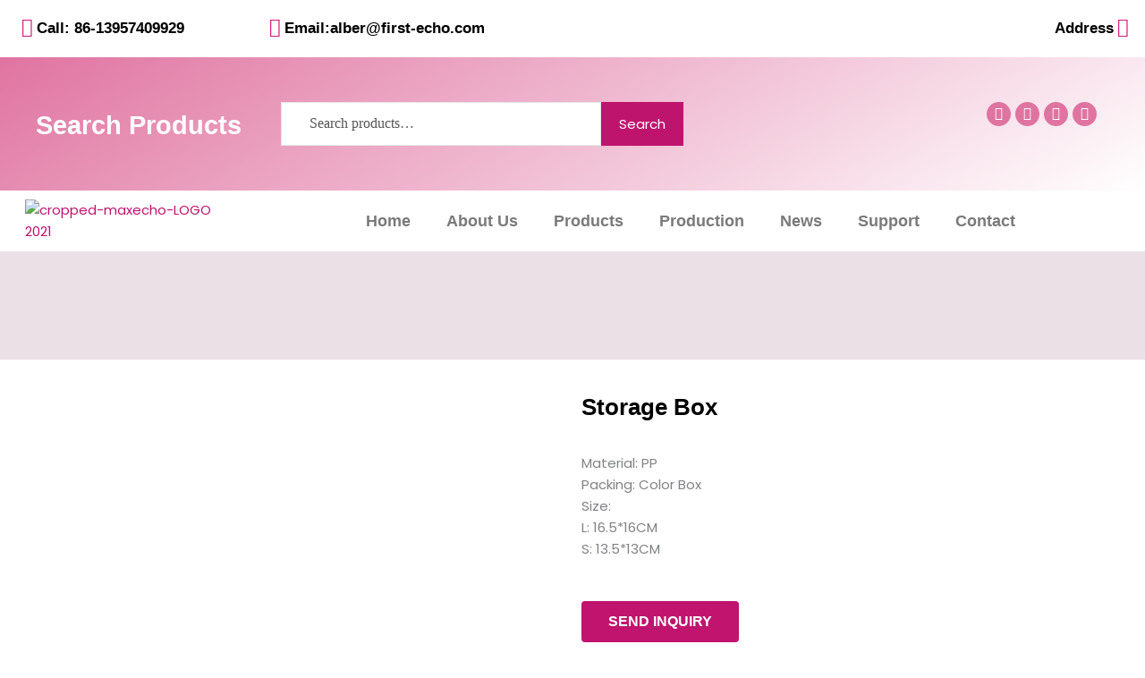

--- FILE ---
content_type: text/css
request_url: https://www.max-echo.com/wp-content/uploads/elementor/css/post-494.css?ver=1765260975
body_size: 1805
content:
.elementor-494 .elementor-element.elementor-element-534dbee:not(.elementor-motion-effects-element-type-background), .elementor-494 .elementor-element.elementor-element-534dbee > .elementor-motion-effects-container > .elementor-motion-effects-layer{background-color:#FFFFFF;}.elementor-494 .elementor-element.elementor-element-534dbee{transition:background 0.3s, border 0.3s, border-radius 0.3s, box-shadow 0.3s;}.elementor-494 .elementor-element.elementor-element-534dbee > .elementor-background-overlay{transition:background 0.3s, border-radius 0.3s, opacity 0.3s;}.elementor-494 .elementor-element.elementor-element-b41de95 > .elementor-element-populated{margin:0rem 0rem 0rem 0rem;--e-column-margin-right:0rem;--e-column-margin-left:0rem;}.elementor-widget-icon-box.elementor-view-stacked .elementor-icon{background-color:var( --e-global-color-primary );}.elementor-widget-icon-box.elementor-view-framed .elementor-icon, .elementor-widget-icon-box.elementor-view-default .elementor-icon{fill:var( --e-global-color-primary );color:var( --e-global-color-primary );border-color:var( --e-global-color-primary );}.elementor-widget-icon-box .elementor-icon-box-title, .elementor-widget-icon-box .elementor-icon-box-title a{font-family:var( --e-global-typography-primary-font-family ), Sans-serif;font-weight:var( --e-global-typography-primary-font-weight );}.elementor-widget-icon-box .elementor-icon-box-title{color:var( --e-global-color-primary );}.elementor-widget-icon-box:has(:hover) .elementor-icon-box-title,
					 .elementor-widget-icon-box:has(:focus) .elementor-icon-box-title{color:var( --e-global-color-primary );}.elementor-widget-icon-box .elementor-icon-box-description{font-family:var( --e-global-typography-text-font-family ), Sans-serif;font-weight:var( --e-global-typography-text-font-weight );color:var( --e-global-color-text );}.elementor-494 .elementor-element.elementor-element-f4bcc8a > .elementor-widget-container{margin:0rem 0rem 0rem 0rem;}.elementor-494 .elementor-element.elementor-element-f4bcc8a .elementor-icon-box-wrapper{align-items:start;}.elementor-494 .elementor-element.elementor-element-f4bcc8a{--icon-box-icon-margin:15px;}.elementor-494 .elementor-element.elementor-element-f4bcc8a .elementor-icon{font-size:21px;}.elementor-494 .elementor-element.elementor-element-f4bcc8a .elementor-icon-box-title, .elementor-494 .elementor-element.elementor-element-f4bcc8a .elementor-icon-box-title a{font-family:"Poppins", Sans-serif;font-size:17px;font-weight:bold;}.elementor-494 .elementor-element.elementor-element-f4bcc8a .elementor-icon-box-title{color:#000000;}.elementor-494 .elementor-element.elementor-element-a2fef5c > .elementor-widget-container{margin:0rem 0rem 0rem 0rem;}.elementor-494 .elementor-element.elementor-element-a2fef5c .elementor-icon-box-wrapper{align-items:start;text-align:left;}.elementor-494 .elementor-element.elementor-element-a2fef5c{--icon-box-icon-margin:15px;}.elementor-494 .elementor-element.elementor-element-a2fef5c .elementor-icon{font-size:21px;}.elementor-494 .elementor-element.elementor-element-a2fef5c .elementor-icon-box-title, .elementor-494 .elementor-element.elementor-element-a2fef5c .elementor-icon-box-title a{font-family:"Poppins", Sans-serif;font-size:17px;font-weight:bold;}.elementor-494 .elementor-element.elementor-element-a2fef5c .elementor-icon-box-title{color:#000000;}.elementor-bc-flex-widget .elementor-494 .elementor-element.elementor-element-7c41591.elementor-column .elementor-widget-wrap{align-items:center;}.elementor-494 .elementor-element.elementor-element-7c41591.elementor-column.elementor-element[data-element_type="column"] > .elementor-widget-wrap.elementor-element-populated{align-content:center;align-items:center;}.elementor-494 .elementor-element.elementor-element-7c41591 > .elementor-element-populated{margin:0px 0px 0px 0px;--e-column-margin-right:0px;--e-column-margin-left:0px;padding:0px 0px 0px 0px;}.elementor-494 .elementor-element.elementor-element-5135ad9 > .elementor-widget-container{margin:0rem 0rem 0rem 0rem;padding:0px 0px 0px 0px;}.elementor-494 .elementor-element.elementor-element-5135ad9 .elementor-icon-box-wrapper{align-items:start;}.elementor-494 .elementor-element.elementor-element-5135ad9{--icon-box-icon-margin:13px;}.elementor-494 .elementor-element.elementor-element-5135ad9 .elementor-icon{font-size:21px;}.elementor-494 .elementor-element.elementor-element-5135ad9 .elementor-icon-box-title, .elementor-494 .elementor-element.elementor-element-5135ad9 .elementor-icon-box-title a{font-family:"Poppins", Sans-serif;font-size:17px;font-weight:bold;}.elementor-494 .elementor-element.elementor-element-5135ad9 .elementor-icon-box-title{color:#000000;}.elementor-494 .elementor-element.elementor-element-6376f9f:not(.elementor-motion-effects-element-type-background), .elementor-494 .elementor-element.elementor-element-6376f9f > .elementor-motion-effects-container > .elementor-motion-effects-layer{background-color:transparent;background-image:linear-gradient(150deg, #E074A1 0%, #FFFFFF 100%);}.elementor-494 .elementor-element.elementor-element-6376f9f{transition:background 0.3s, border 0.3s, border-radius 0.3s, box-shadow 0.3s;padding:30px 30px 30px 30px;}.elementor-494 .elementor-element.elementor-element-6376f9f > .elementor-background-overlay{transition:background 0.3s, border-radius 0.3s, opacity 0.3s;}.elementor-bc-flex-widget .elementor-494 .elementor-element.elementor-element-875e6f5.elementor-column .elementor-widget-wrap{align-items:center;}.elementor-494 .elementor-element.elementor-element-875e6f5.elementor-column.elementor-element[data-element_type="column"] > .elementor-widget-wrap.elementor-element-populated{align-content:center;align-items:center;}.elementor-494 .elementor-element.elementor-element-875e6f5 > .elementor-element-populated{margin:0rem 0rem 0rem 0rem;--e-column-margin-right:0rem;--e-column-margin-left:0rem;padding:0px 0px 0px 0px;}.elementor-widget-heading .elementor-heading-title{font-family:var( --e-global-typography-primary-font-family ), Sans-serif;font-weight:var( --e-global-typography-primary-font-weight );color:var( --e-global-color-primary );}.elementor-494 .elementor-element.elementor-element-655c4ab > .elementor-widget-container{margin:5px 0px 0px 0px;}.elementor-494 .elementor-element.elementor-element-655c4ab .elementor-heading-title{font-family:"Poppins", Sans-serif;font-size:29px;font-weight:600;color:#FFFFFF;}.elementor-widget-hfe-search-button input[type="search"].hfe-search-form__input,.elementor-widget-hfe-search-button .hfe-search-icon-toggle{font-family:var( --e-global-typography-primary-font-family ), Sans-serif;font-weight:var( --e-global-typography-primary-font-weight );}.elementor-widget-hfe-search-button .hfe-search-form__input{color:var( --e-global-color-text );}.elementor-widget-hfe-search-button .hfe-search-form__input::placeholder{color:var( --e-global-color-text );}.elementor-widget-hfe-search-button .hfe-search-form__container, .elementor-widget-hfe-search-button .hfe-search-icon-toggle .hfe-search-form__input,.elementor-widget-hfe-search-button .hfe-input-focus .hfe-search-icon-toggle .hfe-search-form__input{border-color:var( --e-global-color-primary );}.elementor-widget-hfe-search-button .hfe-search-form__input:focus::placeholder{color:var( --e-global-color-text );}.elementor-widget-hfe-search-button .hfe-search-form__container button#clear-with-button,
					.elementor-widget-hfe-search-button .hfe-search-form__container button#clear,
					.elementor-widget-hfe-search-button .hfe-search-icon-toggle button#clear{color:var( --e-global-color-text );}.elementor-494 .elementor-element.elementor-element-57a615a .hfe-search-form__container{min-height:46px;}.elementor-494 .elementor-element.elementor-element-57a615a .hfe-search-submit{min-width:46px;background-color:#818a91;font-size:16px;}.elementor-494 .elementor-element.elementor-element-57a615a .hfe-search-form__input{padding-left:calc(46px / 5);padding-right:calc(46px / 5);}.elementor-494 .elementor-element.elementor-element-57a615a .hfe-search-form__container button#clear i:before,
					.elementor-494 .elementor-element.elementor-element-57a615a .hfe-search-icon-toggle button#clear i:before,
				.elementor-494 .elementor-element.elementor-element-57a615a .hfe-search-form__container button#clear-with-button i:before{font-size:20px;}.elementor-494 .elementor-element.elementor-element-57a615a > .elementor-widget-container{margin:0rem 0rem 0rem 0rem;border-radius:53px 53px 53px 53px;}.elementor-494 .elementor-element.elementor-element-57a615a .hfe-search-form__input::placeholder{color:#7A7A7A6B;}.elementor-494 .elementor-element.elementor-element-57a615a .hfe-search-form__input, .elementor-494 .elementor-element.elementor-element-57a615a .hfe-input-focus .hfe-search-icon-toggle .hfe-search-form__input{background-color:#ededed;}.elementor-494 .elementor-element.elementor-element-57a615a .hfe-search-icon-toggle .hfe-search-form__input{background-color:transparent;}.elementor-494 .elementor-element.elementor-element-57a615a .hfe-search-form__container ,.elementor-494 .elementor-element.elementor-element-57a615a .hfe-search-icon-toggle .hfe-search-form__input,.elementor-494 .elementor-element.elementor-element-57a615a .hfe-input-focus .hfe-search-icon-toggle .hfe-search-form__input{border-style:none;}.elementor-494 .elementor-element.elementor-element-57a615a .hfe-search-form__container, .elementor-494 .elementor-element.elementor-element-57a615a .hfe-search-icon-toggle .hfe-search-form__input,.elementor-494 .elementor-element.elementor-element-57a615a .hfe-input-focus .hfe-search-icon-toggle .hfe-search-form__input{border-radius:3px;}.elementor-494 .elementor-element.elementor-element-57a615a button.hfe-search-submit{color:#fff;}.elementor-494 .elementor-element.elementor-element-57a615a .hfe-search-form__container button#clear-with-button,
					.elementor-494 .elementor-element.elementor-element-57a615a .hfe-search-form__container button#clear,
					.elementor-494 .elementor-element.elementor-element-57a615a .hfe-search-icon-toggle button#clear{color:#7a7a7a;}.elementor-494 .elementor-element.elementor-element-d2f2132{--grid-template-columns:repeat(4, auto);--icon-size:15px;--grid-column-gap:5px;--grid-row-gap:0px;}.elementor-494 .elementor-element.elementor-element-d2f2132 .elementor-widget-container{text-align:right;}.elementor-494 .elementor-element.elementor-element-d2f2132 > .elementor-widget-container{margin:0px 0px 0px 0px;}.elementor-494 .elementor-element.elementor-element-d2f2132 .elementor-social-icon{background-color:var( --e-global-color-secondary );--icon-padding:0.4em;}.elementor-494 .elementor-element.elementor-element-ae39291:not(.elementor-motion-effects-element-type-background), .elementor-494 .elementor-element.elementor-element-ae39291 > .elementor-motion-effects-container > .elementor-motion-effects-layer{background-color:transparent;background-image:linear-gradient(150deg, #E074A1 0%, #FFFFFF 100%);}.elementor-494 .elementor-element.elementor-element-ae39291{transition:background 0.3s, border 0.3s, border-radius 0.3s, box-shadow 0.3s;padding:30px 30px 30px 30px;}.elementor-494 .elementor-element.elementor-element-ae39291 > .elementor-background-overlay{transition:background 0.3s, border-radius 0.3s, opacity 0.3s;}.elementor-bc-flex-widget .elementor-494 .elementor-element.elementor-element-f533b9c.elementor-column .elementor-widget-wrap{align-items:center;}.elementor-494 .elementor-element.elementor-element-f533b9c.elementor-column.elementor-element[data-element_type="column"] > .elementor-widget-wrap.elementor-element-populated{align-content:center;align-items:center;}.elementor-494 .elementor-element.elementor-element-f533b9c > .elementor-element-populated{margin:0rem 0rem 0rem 0rem;--e-column-margin-right:0rem;--e-column-margin-left:0rem;padding:0px 0px 0px 0px;}.elementor-494 .elementor-element.elementor-element-4495938 > .elementor-widget-container{margin:5px 0px 0px 0px;}.elementor-494 .elementor-element.elementor-element-4495938 .elementor-heading-title{font-family:"Poppins", Sans-serif;font-size:29px;font-weight:600;color:#FFFFFF;}.elementor-494 .elementor-element.elementor-element-e73050c > .elementor-widget-wrap > .elementor-widget:not(.elementor-widget__width-auto):not(.elementor-widget__width-initial):not(:last-child):not(.elementor-absolute){margin-bottom:20px;}.elementor-494 .elementor-element.elementor-element-d5026f3 > .elementor-widget-container{margin:0px 0px 0px 0px;padding:0px 0px 0px 0px;}.elementor-494 .elementor-element.elementor-element-bcd4ac4{--grid-template-columns:repeat(4, auto);--icon-size:15px;--grid-column-gap:5px;--grid-row-gap:0px;}.elementor-494 .elementor-element.elementor-element-bcd4ac4 .elementor-widget-container{text-align:right;}.elementor-494 .elementor-element.elementor-element-bcd4ac4 > .elementor-widget-container{margin:0px 0px 0px 0px;}.elementor-494 .elementor-element.elementor-element-bcd4ac4 .elementor-social-icon{background-color:var( --e-global-color-secondary );--icon-padding:0.4em;}.elementor-widget-site-logo .hfe-site-logo-container .hfe-site-logo-img{border-color:var( --e-global-color-primary );}.elementor-widget-site-logo .widget-image-caption{color:var( --e-global-color-text );font-family:var( --e-global-typography-text-font-family ), Sans-serif;font-weight:var( --e-global-typography-text-font-weight );}.elementor-494 .elementor-element.elementor-element-27a7e9d .hfe-site-logo-container, .elementor-494 .elementor-element.elementor-element-27a7e9d .hfe-caption-width figcaption{text-align:left;}.elementor-494 .elementor-element.elementor-element-27a7e9d .widget-image-caption{margin-top:0px;margin-bottom:0px;}.elementor-494 .elementor-element.elementor-element-27a7e9d > .elementor-widget-container{padding:0px 0px 0px 18px;}.elementor-494 .elementor-element.elementor-element-27a7e9d .hfe-site-logo-container .hfe-site-logo-img{border-style:none;}.elementor-bc-flex-widget .elementor-494 .elementor-element.elementor-element-e7c606f.elementor-column .elementor-widget-wrap{align-items:center;}.elementor-494 .elementor-element.elementor-element-e7c606f.elementor-column.elementor-element[data-element_type="column"] > .elementor-widget-wrap.elementor-element-populated{align-content:center;align-items:center;}.elementor-widget-nav-menu .elementor-nav-menu .elementor-item{font-family:var( --e-global-typography-primary-font-family ), Sans-serif;font-weight:var( --e-global-typography-primary-font-weight );}.elementor-widget-nav-menu .elementor-nav-menu--main .elementor-item{color:var( --e-global-color-text );fill:var( --e-global-color-text );}.elementor-widget-nav-menu .elementor-nav-menu--main .elementor-item:hover,
					.elementor-widget-nav-menu .elementor-nav-menu--main .elementor-item.elementor-item-active,
					.elementor-widget-nav-menu .elementor-nav-menu--main .elementor-item.highlighted,
					.elementor-widget-nav-menu .elementor-nav-menu--main .elementor-item:focus{color:var( --e-global-color-accent );fill:var( --e-global-color-accent );}.elementor-widget-nav-menu .elementor-nav-menu--main:not(.e--pointer-framed) .elementor-item:before,
					.elementor-widget-nav-menu .elementor-nav-menu--main:not(.e--pointer-framed) .elementor-item:after{background-color:var( --e-global-color-accent );}.elementor-widget-nav-menu .e--pointer-framed .elementor-item:before,
					.elementor-widget-nav-menu .e--pointer-framed .elementor-item:after{border-color:var( --e-global-color-accent );}.elementor-widget-nav-menu{--e-nav-menu-divider-color:var( --e-global-color-text );}.elementor-widget-nav-menu .elementor-nav-menu--dropdown .elementor-item, .elementor-widget-nav-menu .elementor-nav-menu--dropdown  .elementor-sub-item{font-family:var( --e-global-typography-accent-font-family ), Sans-serif;font-weight:var( --e-global-typography-accent-font-weight );}.elementor-494 .elementor-element.elementor-element-5191848 > .elementor-widget-container{margin:0px 0px 0px 0px;}.elementor-494 .elementor-element.elementor-element-5191848 .elementor-menu-toggle{margin:0 auto;}.elementor-494 .elementor-element.elementor-element-5191848 .elementor-nav-menu .elementor-item{font-family:"Poppins", Sans-serif;font-size:18px;font-weight:bold;}.elementor-494 .elementor-element.elementor-element-5191848 .elementor-nav-menu--main .elementor-item{color:var( --e-global-color-text );fill:var( --e-global-color-text );}.elementor-494 .elementor-element.elementor-element-5191848 .elementor-nav-menu--main .elementor-item:hover,
					.elementor-494 .elementor-element.elementor-element-5191848 .elementor-nav-menu--main .elementor-item.elementor-item-active,
					.elementor-494 .elementor-element.elementor-element-5191848 .elementor-nav-menu--main .elementor-item.highlighted,
					.elementor-494 .elementor-element.elementor-element-5191848 .elementor-nav-menu--main .elementor-item:focus{color:#D31679;fill:#D31679;}.elementor-494 .elementor-element.elementor-element-5191848 .elementor-nav-menu--main .elementor-item.elementor-item-active{color:#D31679;}.elementor-494 .elementor-element.elementor-element-5191848 .elementor-nav-menu--dropdown a, .elementor-494 .elementor-element.elementor-element-5191848 .elementor-menu-toggle{color:var( --e-global-color-text );fill:var( --e-global-color-text );}.elementor-494 .elementor-element.elementor-element-5191848 .elementor-nav-menu--dropdown a:hover,
					.elementor-494 .elementor-element.elementor-element-5191848 .elementor-nav-menu--dropdown a:focus,
					.elementor-494 .elementor-element.elementor-element-5191848 .elementor-nav-menu--dropdown a.elementor-item-active,
					.elementor-494 .elementor-element.elementor-element-5191848 .elementor-nav-menu--dropdown a.highlighted,
					.elementor-494 .elementor-element.elementor-element-5191848 .elementor-menu-toggle:hover,
					.elementor-494 .elementor-element.elementor-element-5191848 .elementor-menu-toggle:focus{color:#FFFFFF;}.elementor-494 .elementor-element.elementor-element-5191848 .elementor-nav-menu--dropdown a:hover,
					.elementor-494 .elementor-element.elementor-element-5191848 .elementor-nav-menu--dropdown a:focus,
					.elementor-494 .elementor-element.elementor-element-5191848 .elementor-nav-menu--dropdown a.elementor-item-active,
					.elementor-494 .elementor-element.elementor-element-5191848 .elementor-nav-menu--dropdown a.highlighted{background-color:#D31679;}.elementor-494 .elementor-element.elementor-element-5191848 .elementor-nav-menu--dropdown a.elementor-item-active{color:#FFFFFF;background-color:#D31679;}.elementor-494 .elementor-element.elementor-element-5191848 .elementor-nav-menu--dropdown .elementor-item, .elementor-494 .elementor-element.elementor-element-5191848 .elementor-nav-menu--dropdown  .elementor-sub-item{font-family:var( --e-global-typography-primary-font-family ), Sans-serif;font-weight:var( --e-global-typography-primary-font-weight );}@media(max-width:767px){.elementor-494 .elementor-element.elementor-element-a2fef5c .elementor-icon-box-wrapper{text-align:center;}.elementor-494 .elementor-element.elementor-element-27a7e9d .hfe-site-logo-container, .elementor-494 .elementor-element.elementor-element-27a7e9d .hfe-caption-width figcaption{text-align:center;}}@media(min-width:768px){.elementor-494 .elementor-element.elementor-element-b41de95{width:22%;}.elementor-494 .elementor-element.elementor-element-1cb3a5a{width:66.371%;}.elementor-494 .elementor-element.elementor-element-7c41591{width:11.295%;}.elementor-494 .elementor-element.elementor-element-875e6f5{width:16%;}.elementor-494 .elementor-element.elementor-element-e477acd{width:65.285%;}.elementor-494 .elementor-element.elementor-element-cac467f{width:18.381%;}.elementor-494 .elementor-element.elementor-element-f533b9c{width:22%;}.elementor-494 .elementor-element.elementor-element-e73050c{width:58%;}.elementor-494 .elementor-element.elementor-element-509bbaf{width:19.666%;}.elementor-494 .elementor-element.elementor-element-f4e8efc{width:21%;}.elementor-494 .elementor-element.elementor-element-e7c606f{width:78.666%;}}/* Start custom CSS for hfe-search-button, class: .elementor-element-57a615a */.hfe-search-button-wrapper, .hfe-search-form__container, .hfe-search-icon-toggle, .hfe-search-button-wrapper .hfe-search-icon-toggle i, .hfe-search-button-wrapper .hfe-search-icon-toggle i:before {
    position: absolute;
    width: 50%;
}

.elementor-494 .elementor-element.elementor-element-57a615a .hfe-search-form__input, .elementor-494 .elementor-element.elementor-element-57a615a .hfe-input-focus .hfe-search-icon-toggle .hfe-search-form__input {
    background-color: #ffffff;
}
.elementor-494 .elementor-element.elementor-element-57a615a .hfe-search-submit {
    min-width: 50px;
    background-color: transparent;
    font-size: 16px;
}
.elementor-494 .elementor-element.elementor-element-57a615a .hfe-search-submit {
    min-width: 50px;
    background-color: transparent;
    font-size: 20px;
    margin-top: -10px;
}
input.hfe-search-form__input {
    height: 1px;
    padding: 20px !important;
}

::placeholder
{
    
    color: #555555 !important;
    
    font-size: 14px;
    
}/* End custom CSS */
/* Start custom CSS for wp-widget-woocommerce_product_search, class: .elementor-element-d5026f3 */form.woocommerce-product-search {
    width: 450px;
}/* End custom CSS */

--- FILE ---
content_type: text/css
request_url: https://www.max-echo.com/wp-content/uploads/elementor/css/post-523.css?ver=1765260975
body_size: 744
content:
.elementor-523 .elementor-element.elementor-element-631ba27:not(.elementor-motion-effects-element-type-background), .elementor-523 .elementor-element.elementor-element-631ba27 > .elementor-motion-effects-container > .elementor-motion-effects-layer{background-color:#121212;}.elementor-523 .elementor-element.elementor-element-631ba27{transition:background 0.3s, border 0.3s, border-radius 0.3s, box-shadow 0.3s;}.elementor-523 .elementor-element.elementor-element-631ba27 > .elementor-background-overlay{transition:background 0.3s, border-radius 0.3s, opacity 0.3s;}.elementor-523 .elementor-element.elementor-element-7afe7d5{margin-top:50px;margin-bottom:50px;}.elementor-widget-heading .elementor-heading-title{font-family:var( --e-global-typography-primary-font-family ), Sans-serif;font-weight:var( --e-global-typography-primary-font-weight );color:var( --e-global-color-primary );}.elementor-523 .elementor-element.elementor-element-f7a5202 .elementor-heading-title{font-family:"Poppins", Sans-serif;font-size:20px;font-weight:bold;color:#FFFFFF;}.elementor-widget-text-editor{font-family:var( --e-global-typography-text-font-family ), Sans-serif;font-weight:var( --e-global-typography-text-font-weight );color:var( --e-global-color-text );}.elementor-widget-text-editor.elementor-drop-cap-view-stacked .elementor-drop-cap{background-color:var( --e-global-color-primary );}.elementor-widget-text-editor.elementor-drop-cap-view-framed .elementor-drop-cap, .elementor-widget-text-editor.elementor-drop-cap-view-default .elementor-drop-cap{color:var( --e-global-color-primary );border-color:var( --e-global-color-primary );}.elementor-523 .elementor-element.elementor-element-ccd34ba > .elementor-widget-container{margin:10px 0px 0px 0px;}.elementor-523 .elementor-element.elementor-element-ccd34ba{text-align:left;font-family:"Poppins", Sans-serif;font-size:15px;font-weight:400;color:#808291;}.elementor-523 .elementor-element.elementor-element-a86cb0b{text-align:left;}.elementor-523 .elementor-element.elementor-element-a86cb0b .elementor-heading-title{font-family:"Poppins", Sans-serif;font-size:20px;font-weight:bold;color:#FFFFFF;}.elementor-widget-icon-list .elementor-icon-list-item:not(:last-child):after{border-color:var( --e-global-color-text );}.elementor-widget-icon-list .elementor-icon-list-icon i{color:var( --e-global-color-primary );}.elementor-widget-icon-list .elementor-icon-list-icon svg{fill:var( --e-global-color-primary );}.elementor-widget-icon-list .elementor-icon-list-item > .elementor-icon-list-text, .elementor-widget-icon-list .elementor-icon-list-item > a{font-family:var( --e-global-typography-text-font-family ), Sans-serif;font-weight:var( --e-global-typography-text-font-weight );}.elementor-widget-icon-list .elementor-icon-list-text{color:var( --e-global-color-secondary );}.elementor-523 .elementor-element.elementor-element-7f98f44 .elementor-icon-list-icon i{color:#808291;transition:color 0.3s;}.elementor-523 .elementor-element.elementor-element-7f98f44 .elementor-icon-list-icon svg{fill:#808291;transition:fill 0.3s;}.elementor-523 .elementor-element.elementor-element-7f98f44 .elementor-icon-list-item:hover .elementor-icon-list-icon i{color:#BF146D;}.elementor-523 .elementor-element.elementor-element-7f98f44 .elementor-icon-list-item:hover .elementor-icon-list-icon svg{fill:#BF146D;}.elementor-523 .elementor-element.elementor-element-7f98f44{--e-icon-list-icon-size:18px;--e-icon-list-icon-align:left;--e-icon-list-icon-margin:0 calc(var(--e-icon-list-icon-size, 1em) * 0.25) 0 0;--icon-vertical-offset:0px;}.elementor-523 .elementor-element.elementor-element-7f98f44 .elementor-icon-list-text{color:#808291;transition:color 0.3s;}.elementor-523 .elementor-element.elementor-element-2180cdc{text-align:left;}.elementor-523 .elementor-element.elementor-element-2180cdc .elementor-heading-title{font-family:"Poppins", Sans-serif;font-size:20px;font-weight:bold;color:#FFFFFF;}.elementor-523 .elementor-element.elementor-element-38a949f{border-style:solid;border-width:1px 0px 0px 0px;border-color:#808291;padding:10px 10px 10px 10px;}.elementor-523 .elementor-element.elementor-element-8b1c218 > .elementor-widget-container{margin:10px 0px 0px 0px;}.elementor-523 .elementor-element.elementor-element-8b1c218{text-align:center;font-family:"Poppins", Sans-serif;font-size:15px;font-weight:400;color:#808291;}/* Start custom CSS for wp-widget-nav_menu, class: .elementor-element-bdb92d3 */nav.menu-footer-menu-container
{
    
    margin-top: 20px ;
}
nav.menu-footer-menu-container ul li {
    list-style-type: none;
    /* color: white !important; */
    font-family: 'Poppins';
    font-size: 15px;
    line-height: 30px
}
nav.menu-footer-menu-container ul li a 
{color: #808291;
}

nav.menu-footer-menu-container ul li a:hover
{color: #BF146D;
}
.elementor-widget-container h5 {
    text-align: left !important;
    font-size: 20px;
    font-weight: bold;
    color: white;
    font-family: 'Poppins';
}
ul#menu-footer-menu {
    margin-left: 0px;
}/* End custom CSS */
/* Start custom CSS for wp-widget-nav_menu, class: .elementor-element-6a6df28 */ul#menu-footerproduct {
    margin-top: 20px;
}
ul#menu-footerproduct li {
    list-style-type: none;
    font-family: 'Poppins';
    font-size: 15px;
    line-height: 30px;
}
ul#menu-footerproduct li a  
{color: #808291;
}

ul#menu-footerproduct li a:hover  
{color: #BF146D;
}

.elementor-widget-container h5 {
    text-align: left !important;
    font-size: 20px;
    font-weight: bold;
    color: white;
    font-family: 'Poppins';
}
ul#menu-footerproduct {
    margin-left: 0px;
}/* End custom CSS */
/* Start custom CSS for shortcode, class: .elementor-element-5a57ecc */span.wpcf7-form-control-wrap.email-952 input {
    background: white;
    font-family: 'Poppins';
    border-radius: 30px;
}
::placeholder {
    padding-left: 20px !IMPORTANT;
    font-size: 16px;
    color: #000;
    font-weight: 500;
    font-family: 'Poppins';
}

input.wpcf7-form-control.wpcf7-submit {
    background: #C0146E;
    font-weight: bold;
    font-size: 15px;
    border-radius: 20px;
    font-family: 'Poppins';
}/* End custom CSS */
/* Start custom CSS for text-editor, class: .elementor-element-8b1c218 */.elementor-widget-container p a {
    color: #808291 !important;
    font-size: 15px;
}

.elementor-widget-container p a:hover {
    color:#BF146E !important;
   
}/* End custom CSS */

--- FILE ---
content_type: text/css
request_url: https://www.max-echo.com/wp-content/uploads/elementor/css/post-1102.css?ver=1765261267
body_size: 746
content:
.elementor-1102 .elementor-element.elementor-element-3b06ee49:not(.elementor-motion-effects-element-type-background), .elementor-1102 .elementor-element.elementor-element-3b06ee49 > .elementor-motion-effects-container > .elementor-motion-effects-layer{background-color:#EBE0E5;}.elementor-1102 .elementor-element.elementor-element-3b06ee49{transition:background 0.3s, border 0.3s, border-radius 0.3s, box-shadow 0.3s;}.elementor-1102 .elementor-element.elementor-element-3b06ee49 > .elementor-background-overlay{transition:background 0.3s, border-radius 0.3s, opacity 0.3s;}.elementor-1102 .elementor-element.elementor-element-7fc3a3cb{padding:50px 50px 50px 50px;}.elementor-widget-woocommerce-product-title .elementor-heading-title{font-family:var( --e-global-typography-primary-font-family ), Sans-serif;font-weight:var( --e-global-typography-primary-font-weight );color:var( --e-global-color-primary );}.elementor-1102 .elementor-element.elementor-element-7d26bb1 > .elementor-widget-container{margin:15px 0px 0px 0px;}.elementor-1102 .elementor-element.elementor-element-7d26bb1 .elementor-heading-title{font-family:"Poppins", Sans-serif;font-weight:bold;color:#000000;}.elementor-widget-button .elementor-button{background-color:var( --e-global-color-accent );font-family:var( --e-global-typography-accent-font-family ), Sans-serif;font-weight:var( --e-global-typography-accent-font-weight );}.elementor-1102 .elementor-element.elementor-element-f2dbcfb .elementor-button{background-color:#C0146E;font-family:"Poppins", Sans-serif;font-weight:bold;text-transform:uppercase;}.elementor-1102 .elementor-element.elementor-element-f2dbcfb .elementor-button:hover, .elementor-1102 .elementor-element.elementor-element-f2dbcfb .elementor-button:focus{background-color:#555555;}.elementor-1102 .elementor-element.elementor-element-3576575:not(.elementor-motion-effects-element-type-background), .elementor-1102 .elementor-element.elementor-element-3576575 > .elementor-motion-effects-container > .elementor-motion-effects-layer{background-image:url("https://www.max-echo.com/wp-content/uploads/2021/08/creative-content-bg.png");background-position:center center;background-repeat:no-repeat;background-size:cover;}.elementor-1102 .elementor-element.elementor-element-3576575{transition:background 0.3s, border 0.3s, border-radius 0.3s, box-shadow 0.3s;}.elementor-1102 .elementor-element.elementor-element-3576575 > .elementor-background-overlay{transition:background 0.3s, border-radius 0.3s, opacity 0.3s;}.elementor-widget-heading .elementor-heading-title{font-family:var( --e-global-typography-primary-font-family ), Sans-serif;font-weight:var( --e-global-typography-primary-font-weight );color:var( --e-global-color-primary );}.elementor-widget-woocommerce-product-content{color:var( --e-global-color-text );font-family:var( --e-global-typography-text-font-family ), Sans-serif;font-weight:var( --e-global-typography-text-font-weight );}.elementor-1102 .elementor-element.elementor-element-08ccf09{color:#000000;font-family:"Roboto", Sans-serif;font-weight:400;}.elementor-widget-eael-contact-form-7 .eael-contact-form-7 .eael-contact-form-7-title{font-family:var( --e-global-typography-accent-font-family ), Sans-serif;font-weight:var( --e-global-typography-accent-font-weight );}.elementor-widget-eael-contact-form-7 .eael-contact-form-7 .eael-contact-form-7-description{font-family:var( --e-global-typography-accent-font-family ), Sans-serif;font-weight:var( --e-global-typography-accent-font-weight );}.elementor-widget-eael-contact-form-7 .eael-contact-form-7 .wpcf7-form-control.wpcf7-text, .elementor-widget-eael-contact-form-7 .eael-contact-form-7 .wpcf7-form-control.wpcf7-quiz, .elementor-widget-eael-contact-form-7 .eael-contact-form-7 .wpcf7-form-control.wpcf7-quiz, .elementor-widget-eael-contact-form-7 .eael-contact-form-7 .wpcf7-form-control.wpcf7-textarea, .elementor-widget-eael-contact-form-7 .eael-contact-form-7 .wpcf7-form-control.wpcf7-select{font-family:var( --e-global-typography-accent-font-family ), Sans-serif;font-weight:var( --e-global-typography-accent-font-weight );}.elementor-widget-eael-contact-form-7 .eael-contact-form-7 .wpcf7-form label, .elementor-widget-eael-contact-form-7 .eael-contact-form-7 .wpcf7-form .wpcf7-quiz-label{font-family:var( --e-global-typography-accent-font-family ), Sans-serif;font-weight:var( --e-global-typography-accent-font-weight );}.elementor-widget-eael-contact-form-7 .eael-contact-form-7 .wpcf7-form-control::-webkit-input-placeholder{font-family:var( --e-global-typography-accent-font-family ), Sans-serif;font-weight:var( --e-global-typography-accent-font-weight );}.elementor-widget-eael-contact-form-7 .eael-contact-form-7 .wpcf7-form input[type="submit"]{font-family:var( --e-global-typography-accent-font-family ), Sans-serif;font-weight:var( --e-global-typography-accent-font-weight );}.elementor-widget-eael-contact-form-7 .eael-contact-form-7 .wpcf7-not-valid-tip{font-family:var( --e-global-typography-accent-font-family ), Sans-serif;font-weight:var( --e-global-typography-accent-font-weight );}.elementor-1102 .elementor-element.elementor-element-61c4c82 .eael-contact-form-7 .wpcf7-not-valid-tip{display:block !important;font-family:"Poppins", Sans-serif;font-weight:500;}.elementor-1102 .elementor-element.elementor-element-61c4c82 .eael-contact-form-7 .wpcf7-validation-errors{display:block !important;}.elementor-1102 .elementor-element.elementor-element-61c4c82 .eael-contact-form-7-wrapper{text-align:default;}.elementor-1102 .elementor-element.elementor-element-61c4c82 .eael-contact-form-7 .eael-contact-form-7-title{font-family:"Poppins", Sans-serif;font-weight:500;}.elementor-1102 .elementor-element.elementor-element-61c4c82 .eael-contact-form-7 .eael-contact-form-7-description{font-family:"Poppins", Sans-serif;font-weight:500;}.elementor-1102 .elementor-element.elementor-element-61c4c82 .eael-contact-form-7 .wpcf7-form p:not(:last-of-type) .wpcf7-form-control-wrap{margin-bottom:0px;}.elementor-1102 .elementor-element.elementor-element-61c4c82 .eael-contact-form-7 .wpcf7-form-control.wpcf7-text, .elementor-1102 .elementor-element.elementor-element-61c4c82 .eael-contact-form-7 .wpcf7-form-control.wpcf7-quiz, .elementor-1102 .elementor-element.elementor-element-61c4c82 .eael-contact-form-7 .wpcf7-form-control.wpcf7-quiz, .elementor-1102 .elementor-element.elementor-element-61c4c82 .eael-contact-form-7 .wpcf7-form-control.wpcf7-textarea, .elementor-1102 .elementor-element.elementor-element-61c4c82 .eael-contact-form-7 .wpcf7-form-control.wpcf7-select{font-family:"Poppins", Sans-serif;font-weight:500;}.elementor-1102 .elementor-element.elementor-element-61c4c82 .eael-contact-form-7 .wpcf7-form label, .elementor-1102 .elementor-element.elementor-element-61c4c82 .eael-contact-form-7 .wpcf7-form .wpcf7-quiz-label{font-family:"Poppins", Sans-serif;font-weight:500;}.elementor-1102 .elementor-element.elementor-element-61c4c82 .eael-contact-form-7 .wpcf7-form-control::-webkit-input-placeholder{font-family:"Poppins", Sans-serif;font-weight:500;}.elementor-1102 .elementor-element.elementor-element-61c4c82 .eael-contact-form-7 .wpcf7-form input[type="submit"]{font-family:"Poppins", Sans-serif;font-weight:500;}.elementor-widget-woocommerce-product-related.elementor-wc-products ul.products li.product .woocommerce-loop-product__title{color:var( --e-global-color-primary );}.elementor-widget-woocommerce-product-related.elementor-wc-products ul.products li.product .woocommerce-loop-category__title{color:var( --e-global-color-primary );}.elementor-widget-woocommerce-product-related.elementor-wc-products ul.products li.product .woocommerce-loop-product__title, .elementor-widget-woocommerce-product-related.elementor-wc-products ul.products li.product .woocommerce-loop-category__title{font-family:var( --e-global-typography-primary-font-family ), Sans-serif;font-weight:var( --e-global-typography-primary-font-weight );}.woocommerce .elementor-widget-woocommerce-product-related.elementor-wc-products .products > h2{color:var( --e-global-color-primary );font-family:var( --e-global-typography-primary-font-family ), Sans-serif;font-weight:var( --e-global-typography-primary-font-weight );}.elementor-widget-woocommerce-product-related.elementor-wc-products ul.products li.product .price{color:var( --e-global-color-primary );font-family:var( --e-global-typography-primary-font-family ), Sans-serif;font-weight:var( --e-global-typography-primary-font-weight );}.elementor-widget-woocommerce-product-related.elementor-wc-products ul.products li.product .price ins{color:var( --e-global-color-primary );}.elementor-widget-woocommerce-product-related.elementor-wc-products ul.products li.product .price ins .amount{color:var( --e-global-color-primary );}.elementor-widget-woocommerce-product-related.elementor-wc-products ul.products li.product .price del{color:var( --e-global-color-primary );}.elementor-widget-woocommerce-product-related.elementor-wc-products ul.products li.product .price del .amount{color:var( --e-global-color-primary );}.elementor-widget-woocommerce-product-related.elementor-wc-products ul.products li.product .price del {font-family:var( --e-global-typography-primary-font-family ), Sans-serif;font-weight:var( --e-global-typography-primary-font-weight );}.elementor-widget-woocommerce-product-related.elementor-wc-products ul.products li.product .button{font-family:var( --e-global-typography-accent-font-family ), Sans-serif;font-weight:var( --e-global-typography-accent-font-weight );}.elementor-widget-woocommerce-product-related.elementor-wc-products .added_to_cart{font-family:var( --e-global-typography-accent-font-family ), Sans-serif;font-weight:var( --e-global-typography-accent-font-weight );}.elementor-1102 .elementor-element.elementor-element-30e05fa.elementor-wc-products  ul.products{grid-column-gap:20px;grid-row-gap:40px;}.elementor-1102 .elementor-element.elementor-element-30e05fa.elementor-wc-products ul.products li.product .woocommerce-loop-product__title{color:#000000;}.elementor-1102 .elementor-element.elementor-element-30e05fa.elementor-wc-products ul.products li.product .woocommerce-loop-category__title{color:#000000;}.elementor-1102 .elementor-element.elementor-element-30e05fa.elementor-wc-products ul.products li.product .woocommerce-loop-product__title, .elementor-1102 .elementor-element.elementor-element-30e05fa.elementor-wc-products ul.products li.product .woocommerce-loop-category__title{font-family:"Poppins", Sans-serif;font-weight:600;}.woocommerce .elementor-1102 .elementor-element.elementor-element-30e05fa.elementor-wc-products .products > h2{color:#000000;font-family:"Poppins", Sans-serif;font-weight:600;}.elementor-1102 .elementor-element.elementor-element-30e05fa.elementor-wc-products ul.products li.product .button{font-family:"Poppins", Sans-serif;font-weight:500;}.elementor-1102 .elementor-element.elementor-element-30e05fa.elementor-wc-products ul.products li.product span.onsale{display:block;}@media(min-width:1025px){.elementor-1102 .elementor-element.elementor-element-3576575:not(.elementor-motion-effects-element-type-background), .elementor-1102 .elementor-element.elementor-element-3576575 > .elementor-motion-effects-container > .elementor-motion-effects-layer{background-attachment:scroll;}}@media(max-width:1024px){.elementor-1102 .elementor-element.elementor-element-30e05fa.elementor-wc-products  ul.products{grid-column-gap:20px;grid-row-gap:40px;}}@media(max-width:767px){.elementor-1102 .elementor-element.elementor-element-30e05fa.elementor-wc-products  ul.products{grid-column-gap:20px;grid-row-gap:40px;}}